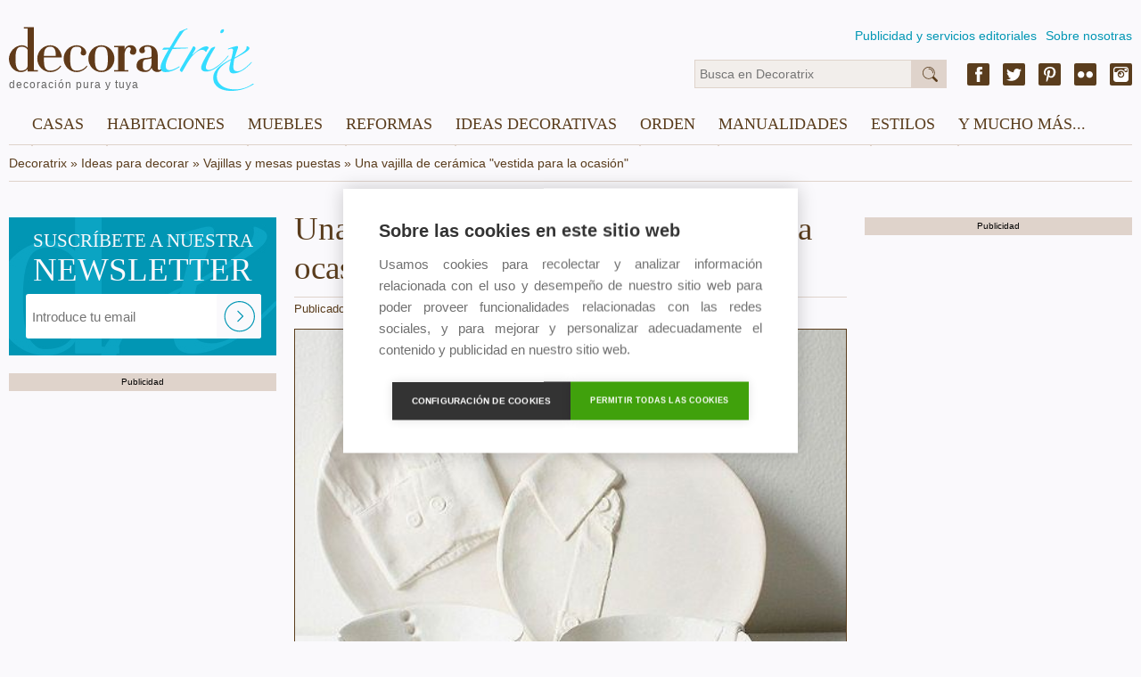

--- FILE ---
content_type: text/html; charset=utf-8
request_url: https://decoratrix.com/una-vajilla-de-ceramica-vestida-para-la-ocasion
body_size: 5707
content:
<!DOCTYPE html>
<html lang="es">
<head>
	<script async src="https://pagead2.googlesyndication.com/pagead/js/adsbygoogle.js"></script>
	<script>
	(adsbygoogle = window.adsbygoogle || []).push({
	google_ad_client: "ca-pub-9669058695737941",
	enable_page_level_ads: true
	});
	</script>

	
<meta http-equiv="Content-Type" content="text/html; charset=UTF-8" />
<!--<meta name="viewport" content="width=device-width, initial-scale=1, maximum-scale=1, user-scalable=0" />-->
<meta name="robots" content="index,follow" />
<meta name="description" content="Una vajilla de cerámica vestida para la ocasión" />
<title>Una vajilla de cerámica vestida para la ocasión</title>
<link rel="amphtml" href="https://decoratrix.com/amp/una-vajilla-de-ceramica-vestida-para-la-ocasion"><link rel="canonical" href="https://decoratrix.com/una-vajilla-de-ceramica-vestida-para-la-ocasion" />
<meta property="og:type" content="summary_large_image" />
<meta property="og:title" content="Una vajilla de cerámica vestida para la ocasión" />
<meta property="og:description" content="Una vajilla de cerámica vestida para la ocasión" />
<meta property="og:url" content="https://decoratrix.com/una-vajilla-de-ceramica-vestida-para-la-ocasion" />
<meta property="og:image" content="https://decoratrix.estaticos.com.es/img/t/5/una-vajilla-de-ceramica-vestida-para-la-ocasion.jpg" />
<meta property="fb:admins" content="100008303060054"/>
<meta name="twitter:card" content="summary_large_image" />
<meta name="twitter:description" content="Una vajilla de cerámica vestida para la ocasión" />
<meta name="twitter:title" content="Una vajilla de cerámica vestida para la ocasión" />
<meta name="twitter:site" content="https://decoratrix.com/una-vajilla-de-ceramica-vestida-para-la-ocasion" />
<meta name="twitter:domain" content="Decoratrix" />
<meta name="twitter:image" content="https://decoratrix.estaticos.com.es/img/t/5/una-vajilla-de-ceramica-vestida-para-la-ocasion.jpg" />

	<script src="/js/lazysizes.min.js" async></script>
	<script src="//decoratrix.estaticos.com.es/js/jquery-1.11.3.min.js" type="text/javascript"></script>
	<script src="//decoratrix.estaticos.com.es/js/jquery.unveil.js" type="text/javascript"></script>
	<link href="/css/css.css" rel="stylesheet" type="text/css" />

	<script data-ad-client="ca-pub-9669058695737941" async src="https://pagead2.googlesyndication.com/pagead/js/adsbygoogle.js"></script>

	<script type="text/javascript">
		function isValidEmail(mail){
			return /^\w+([\.-]?\w+)*@\w+([\.-]?\w+)*(\.\w{2,4})+$/.test(mail);
		}
	</script>
	<script>
	  (function(i,s,o,g,r,a,m){i['GoogleAnalyticsObject']=r;i[r]=i[r]||function(){
	  (i[r].q=i[r].q||[]).push(arguments)},i[r].l=1*new Date();a=s.createElement(o),
	  m=s.getElementsByTagName(o)[0];a.async=1;a.src=g;m.parentNode.insertBefore(a,m)
	  })(window,document,'script','//www.google-analytics.com/analytics.js','ga');
	  ga('create', 'UA-9187124-2', 'auto');
	  ga('require', 'displayfeatures');
	  ga('send', 'pageview');
	</script>
</head>
<body>
	<div>
		<span class="hide">Decoratrix</span>
	</div>

<header>
	<div class="wrapper">
		<div class="logo">
			<a href="/" title="Decoratrix">
				<img class="lazyloaded" data-src="//decoratrix.estaticos.com.es/img/logo.svg" alt="Decoratrix" width="230" height="40" />
				<span>decoración pura y tuya</span>
			</a>
		</div>
		<div class="navSup">
			<ul>
				<li><a href="/publicidad">Publicidad y servicios editoriales</a></li>
				<li><a href="/quienes-somos">Sobre nosotras</a></li>
			</ul>
		</div>
		<div class="infoHead">
			<div class="sm-header right">
				<a href="https://www.facebook.com/decoratrixcom" class="fb" target="_blank"></a>
				<a href="https://twitter.com/decoratrix" class="tw" target="_blank"></a>
				<a href="https://www.pinterest.com/decoratrixcom/" class="pn" target="_blank"></a>
				<a href="https://www.flickr.com/photos/41312477@N08/" class="fl" target="_blank"></a>
				<a href="https://www.instagram.com/decoratrixcom/" class="ig" target="_blank"></a>
			</div>
			<div class="buscador">
				<form method="get" id="searchform" action="/buscador.php">
					<input type="text" name="q" id="q" class="text busca" placeholder="Busca en Decoratrix"/>
					<input type="submit" id="s" class="submit busca" value="&nbsp;" />
				</form>
			</div>
		</div>

			<div id="stop"><nav>
			<label for="show-menu" class="show-menu">☰</label>
			<input type="checkbox" id="show-menu" />
			<ul class="menu">
								<li>
					<a href="casas">Casas</a>
					<ul class="hidden">
											<li><a href="pisos">Pisos</a></li>
											<li><a href="casas-y-chalets">Casas y chalets</a></li>
											<li><a href="apartamentos-y-estudios">Apartamentos y estudios</a></li>
											<li><a href="lofts">Lofts</a></li>
											<li><a href="aticos-y-buhardillas">Áticos y buhardillas</a></li>
											<li><a href="casas-de-campo-y-cabanas">Casas de campo y cabañas</a></li>
											<li><a href="hoteles-y-casas-rurales">Hoteles y casas rurales</a></li>
											<li><a href="restaurantes">Restaurantes</a></li>
											<li><a href="oficinas-y-locales">Tiendas y oficinas</a></li>
											<li><a href="prefabricadas">Prefabricadas</a></li>
										</ul>
				</li>
								<li>
					<a href="habitaciones">Habitaciones</a>
					<ul class="hidden">
											<li><a href="salones">Decoración de salones</a></li>
											<li><a href="comedores">Comedores</a></li>
											<li><a href="cocinas">Cocinas</a></li>
											<li><a href="cocinas-integradas">Cocinas integradas</a></li>
											<li><a href="banos">Baños</a></li>
											<li><a href="dormitorios">Dormitorios</a></li>
											<li><a href="habitaciones-infantiles-y-juveniles">Habitaciones infantiles y juveniles</a></li>
											<li><a href="entradas-y-zonas-de-paso">Entradas y zonas de paso</a></li>
											<li><a href="terrazas-y-jardines">Terrazas y jardines</a></li>
											<li><a href="zonas-de-trabajo-y-estudio">Zonas de trabajo y estudio</a></li>
											<li><a href="espacios-dificiles">Espacios difíciles</a></li>
										</ul>
				</li>
								<li>
					<a href="muebles">Muebles</a>
					<ul class="hidden">
											<li><a href="muebles-reciclados">Muebles reciclados</a></li>
											<li><a href="vitrinas-y-alacenas">Vitrinas y alacenas</a></li>
											<li><a href="armarios-y-aparadores">Armarios y aparadores</a></li>
											<li><a href="bancos-y-otros-asientos">Bancos y otros asientos</a></li>
											<li><a href="camas-y-literas">Camas y literas</a></li>
											<li><a href="comodas-y-consolas">Cómodas y consolas</a></li>
											<li><a href="librerias">Librerías y estanterías</a></li>
											<li><a href="mesas-y-mesillas">Mesas y mesillas</a></li>
											<li><a href="sofas-y-sillones">Sofás y sillones</a></li>
											<li><a href="sillas-y-butacas">Sillas y butacas</a></li>
											<li><a href="modulares-y-convertibles">Modulares y convertibles</a></li>
											<li><a href="tendencias-muebles">Tendencias muebles</a></li>
										</ul>
				</li>
								<li>
					<a href="reformas">Reformas</a>
					<ul class="hidden">
											<li><a href="materiales-y-revestimientos">Materiales y revestimientos</a></li>
											<li><a href="escaleras">Escaleras</a></li>
											<li><a href="puertas-y-ventanas">Puertas y ventanas</a></li>
											<li><a href="suelos-y-paredes">Suelos y paredes</a></li>
											<li><a href="color-y-pintura">Color y pintura</a></li>
											<li><a href="climatizacion">Climatización</a></li>
											<li><a href="electrodomesticos">Electrodomésticos</a></li>
										</ul>
				</li>
								<li>
					<a href="ideas-decoracion">Ideas decorativas</a>
					<ul class="hidden">
											<li><a href="papel-y-vinilos">Papel y vinilos</a></li>
											<li><a href="lamparas">Lámparas</a></li>
											<li><a href="menaje-y-utensilios-de-cocina">Menaje y utensilios de cocina</a></li>
											<li><a href="ropa-de-casa">Ropa de casa</a></li>
											<li><a href="cortinas-y-estores">Cortinas y estores</a></li>
											<li><a href="telas-y-cojines">Telas y cojines</a></li>
											<li><a href="alfombras">Alfombras</a></li>
											<li><a href="jarrones-y-adornos">Jarrones y adornos</a></li>
											<li><a href="velas-y-candeleros">Velas y candeleros</a></li>
											<li><a href="decorar-la-pared">Decorar la pared</a></li>
											<li><a href="vajillas-y-mesas-puestas">Vajillas y mesas puestas</a></li>
											<li><a href="tendencias-deco">Tendencias deco</a></li>
										</ul>
				</li>
								<li>
					<a href="orden">Orden</a>
					<ul class="hidden">
											<li><a href="armarios-y-vestidores">Armarios y vestidores</a></li>
											<li><a href="almacenaje-cocina">Almacenaje cocina</a></li>
											<li><a href="lavado-y-plancha">Lavado y plancha</a></li>
											<li><a href="cajas-cestos-y-baules">Cajas, cestos y baúles</a></li>
											<li><a href="organizadores">Organizadores</a></li>
											<li><a href="cubos-y-bolsas">Cubos y bolsas</a></li>
											<li><a href="organizar-bisuteria">Organizar bisutería</a></li>
											<li><a href="biombos">Biombos</a></li>
											<li><a href="colecciones">Colecciones</a></li>
											<li><a href="percheros-y-colgadores">Percheros y colgadores</a></li>
										</ul>
				</li>
								<li>
					<a href="diy">Manualidades</a>
					<ul class="hidden">
											<li><a href="restauracion-de-muebles">Restauración de muebles</a></li>
											<li><a href="manualidades-y-costura">Manualidades y costura</a></li>
											<li><a href="reciclaje">Reciclaje</a></li>
											<li><a href="manualidades-infantiles">Manualidades infantiles</a></li>
											<li><a href="bricolaje">Bricolaje</a></li>
											<li><a href="ideas-con-flores-y-plantas">Ideas con flores y plantas</a></li>
										</ul>
				</li>
								<li>
					<a href="/estilos">Estilos</a>
					<ul class="hidden">
						<li><a href="arquitectura">Arquitectura</a><li><a href="arte">Arte</a><li><a href="artesania">Artesanía</a><li><a href="clasico-renovado">Clásico renovado</a><li><a href="diseno">Diseño</a><li><a href="eclectico">Ecléctico</a><li><a href="ecologico">Ecológico</a><li><a href="etnico">Étnico</a><li><a href="industrial">Industrial</a><li><a href="moderno">Moderno</a><li><a href="nordico">Nórdico</a><li><a href="rustico">Rústico</a><li><a href="vintage-y-retro">Vintage y retro</a>					</ul>
				</li>
								<li>
					<a href="y-mucho-mas">Y mucho más...</a>
					<ul class="hidden">
												<li><a href="eventos">Eventos</a></li>
											<li><a href="tecno-gadgets">Tecno-Gadgets</a></li>
											<li><a href="noticias-deco">Noticias Deco</a></li>
											<li><a href="recetas-gourmet">Recetas y gourmet</a></li>
											<li><a href="no-solo-deco">No Sólo Deco</a></li>
											<li><a href="moda-y-deco">Moda y Deco</a></li>
										</ul>
				</li>
							</ul>
		</nav></div>

	</div>
</header>
<div class="wrapper">
<div class="breadcrumb" itemscope itemtype="http://data-vocabulary.org/Breadcrumb"><label class="init"><a href="/" itemprop="url"><span itemprop="title">Decoratrix</span></a> » </label><label itemprop="child"><a href="/ideas-decoracion" itemprop="url"><span itemprop="title">Ideas para decorar</span></a> » </label><label itemprop="child"><a href="/vajillas-y-mesas-puestas" itemprop="url"><span itemprop="title">Vajillas y mesas puestas</span></a> » </label><label itemprop="child" class="finit"><span itemprop="title">Una vajilla de cerámica "vestida para la ocasión"</span></label></div>

</div>
<main>
<div class="wrapper">


<style type="text/css">
	figcaption {
		font-family: Helvetica, Arial, sans-serif;
		-webkit-font-smoothing: antialiased;
		font-size: 1em;
		font-weight: 100;
		text-align: justify;
		color: #444;
	}
</style>


<div class="bodyPost fullBox left columns content-stick">
	<div class="col unCol respon">
		<div class="newsletter detapost boxListado">
			<div class="newsletter-img rel">
				<img class="lazyloaded" data-src="//decoratrix.estaticos.com.es/img/newsletter-post.jpg" width="300" height="155" alt="Decoratrix.com - Newsletter" />
				<div class="news abs">
					<h3>SUSCRÍBETE A NUESTRA <span>NEWSLETTER</span></h3>
				</div>
				<div class="formulario newslet conTrix abs">
					<form action="/newsletters" name="formnews" id="formnews" enctype="multipart/form-data" method="POST">
						<input type="text" placeholder="Introduce tu email" class="text" id="newsmail" name="newsmail"/>
						<input type="submit" value="" class="submit abs"/>
					</form>
				</div>
			</div>
		</div>
		<!--<h3>Artículos relacionados</h3>
		<div class="sep fullBox">
			<div class="one-column marB rel boxListado">
							<div class="fullBox fixedH">
									<a href="/una-mesa-en-blanco-y-negro"><img class="lazyloaded" data-src="//decoratrix.estaticos.com.es/img/t/4/una-mesa-en-blanco-y-negro.jpg" width="300" height="175" alt="una-mesa-en-blanco-y-negro.jpg" /></a>
								</div>
							<div class="rbga abs">
								<h3><a href="/una-mesa-en-blanco-y-negro">Una mesa en blanco y negro, con descuento especial</a></h3>
								<span><a href="/ideas-decoracion">Ideas decorativas</a> - <a href="/vajillas-y-mesas-puestas">Vajillas y mesas puestas</a></span>
							</div>
						</div><div class="one-column marB rel boxListado">
							<div class="fullBox fixedH">
									<a href="/mesas-de-navidad-de-estilo-nordico"><img class="lazyloaded" data-src="//decoratrix.estaticos.com.es/img/t/4/mesas-de-navidad-de-estilo-nordico.jpg" width="300" height="175" alt="mesas-de-navidad-de-estilo-nordico.jpg" /></a>
								</div>
							<div class="rbga abs">
								<h3><a href="/mesas-de-navidad-de-estilo-nordico">Mesas de Navidad de estilo nórdico</a></h3>
								<span><a href="/ideas-decoracion">Ideas decorativas</a> - <a href="/vajillas-y-mesas-puestas">Vajillas y mesas puestas</a></span>
							</div>
						</div><div class="one-column marB rel boxListado">
							<div class="fullBox fixedH">
									<a href="/marcapuestos-sencillos-y-decorativos"><img class="lazyloaded" data-src="//decoratrix.estaticos.com.es/img/t/4/marcapuestos-sencillos-y-decorativos.jpg" width="300" height="175" alt="marcapuestos-sencillos-y-decorativos.jpg" /></a>
								</div>
							<div class="rbga abs">
								<h3><a href="/marcapuestos-sencillos-y-decorativos">Marcapuestos sencillos y decorativos para tu mesas de verano</a></h3>
								<span><a href="/ideas-decoracion">Ideas decorativas</a> - <a href="/vajillas-y-mesas-puestas">Vajillas y mesas puestas</a></span>
							</div>
						</div><div class="one-column marB rel boxListado">
							<div class="fullBox fixedH">
									<a href="/vajillas-de-colores-para-los-ninos"><img class="lazyloaded" data-src="//decoratrix.estaticos.com.es/img/t/4/vajillas-de-colores-para-los-ninos.jpg" width="300" height="175" alt="vajillas-de-colores-para-los-ninos.jpg" /></a>
								</div>
							<div class="rbga abs">
								<h3><a href="/vajillas-de-colores-para-los-ninos">Vajillas de colores para los niños</a></h3>
								<span><a href="/ideas-decoracion">Ideas decorativas</a> - <a href="/vajillas-y-mesas-puestas">Vajillas y mesas puestas</a></span>
							</div>
						</div>		</div>-->
		<label class="publicidad">Publicidad</label>
		<div style="position:fixed"></div>
		
		<div class="sep fullBox">
				<ins class="adsbygoogle"
style="display:inline-block;width:300px;height:600px"
data-ad-client="ca-pub-9669058695737941"
data-ad-slot="2124933605"></ins>
<script>(adsbygoogle = window.adsbygoogle || []).push({});</script>
				<script async src="https://pagead2.googlesyndication.com/pagead/js/adsbygoogle.js"></script>
		<ins class="adsbygoogle"
		     style="display:block"
		     data-ad-format="autorelaxed"
		     data-ad-client="ca-pub-9669058695737941"
		     data-ad-slot="2388010915"></ins>
		<script>
		     (adsbygoogle = window.adsbygoogle || []).push({});
		</script>
		</div>
	</div>
	<div class="col dosCol" >
		<article itemscope itemtype="https://schema.org/Article">
			
			<meta itemscope itemprop="mainEntityOfPage"  itemType="https://schema.org/WebPage" itemid="https://google.com/article"/>
			<h1 itemprop="name headline">Una vajilla de cerámica "vestida para la ocasión"</h1>
			<div class="post-detail">
				<span>Publicado en Ideas decorativas - Vajillas y mesas puestas por <span class="nostyle" itemprop="name">Carmen Menesteo</span></span>
			</div>
			<div class="post-contenido">

			<p style="text-align: center;"><img class="lazyloaded" class="size-full wp-image-33635 aligncenter" title="vajilla-ceramica" data-src="//decoratrix.estaticos.com.es/img/posts/2010/11/vajilla-ceramica.jpg" alt="vajilla-ceramica" width="475" height="487" /></p>
<p style="text-align: justify;">Seguro que más de una vez (si no, todas) cuando quedas para cenar con alguien especial, te surge una duda: ¡¡¡¿qué me pongo?!!!  La diseñadora <a href="http://www.mariannevanooij.com/" rel="nofollow" target="_blank">Marianne Van Ooij</a> se ha inspirado en esta situación de incertidumbre para desarrollar la colección <em>Dressed for Dinner,</em> una serie de <span style="color: #6b6b6b;"><strong>cuencos y platos de cerámica</strong></span> decorados con cremalleras, botones o mangas de camisa. No te ayudarán a decidirte por un modelito, pero pondrán un toque de humor en la mesa; cuando se comercialicen, eso sí, pues de momento son prototipos.</p>		</article>
	</div>
	<div class="col unCol sidebar">
		<div class="block block2">
		<div data-nad-template="5705818c83577cef758b4567"></div>
		<label class="publicidad">Publicidad</label>
			<div class="boxAccess rel boxListado fixedH2 fullBox marB">
				<ins class="adsbygoogle"
style="display:inline-block;width:300px;height:600px"
data-ad-client="ca-pub-9669058695737941"
data-ad-slot="2124933605"></ins>
<script>(adsbygoogle = window.adsbygoogle || []).push({});</script>
						<script async src="https://pagead2.googlesyndication.com/pagead/js/adsbygoogle.js"></script>
		<ins class="adsbygoogle"
		     style="display:block"
		     data-ad-format="autorelaxed"
		     data-ad-client="ca-pub-9669058695737941"
		     data-ad-slot="2388010915"></ins>
		<script>
		     (adsbygoogle = window.adsbygoogle || []).push({});
		</script>

			</div>
		</div>
	</div>
</div>

</div>
		</div></main>
<!-- footer -->
<footer>
	<div class="wrapper">
		<div class="footerBox left">
			<label class="left">® 2026 <a href="/">Decoratrix</a> - <span class="pointer" onclick="legal()">Términos legales</span></label>
		</div>
		<div class="sm-footer right">
			<a href="https://www.facebook.com/decoratrixcom" class="fb" target="_blank"></a>
			<a href="https://twitter.com/decoratrix" class="tw" target="_blank"></a>
			<a href="https://www.pinterest.com/decoratrixcom/" class="pn" target="_blank"></a>
			<a href="https://www.flickr.com/photos/41312477@N08/" class="fl" target="_blank"></a>
			<a href="https://www.instagram.com/decoratrixcom/" class="ig" target="_blank"></a>
		</div>
	</div>
</footer>
<!-- /footer -->
	
	<script src="//decoratrix.estaticos.com.es/js/jquery.waypoints.min.js"></script>
	<script src="//decoratrix.estaticos.com.es/js/jquery.counterup.min.js"></script>
	<script src="//decoratrix.estaticos.com.es/js/stick-sidebar.js"></script>	<script src="//decoratrix.estaticos.com.es/js/jquery.jcarousel-core.min.js" type="text/javascript"></script>
	<script type="text/javascript">
		function legal(){
			location.href='/terminos-legales';
		}

		var vpw = (screen.width>=768)?'1260':'device-width';
		document.write('<meta name="viewport" content="width='+vpw+', initial-scale=1, maximum-scale=1, user-scalable=0" >');

		var altura = 190;
		if(screen.width>=768){
			var altura = 117;
		}

		$(function() {
			$('#stop').css('top', altura-$(window).scrollTop());
		});

		$(window).scroll(function () {
			if ($(window).scrollTop() < altura) {
				$('#stop').css('top', altura-$(window).scrollTop());
			}else{
				$('#stop').css('top', 0);
			}
		});
		$(function() {
			var jcarousel = $('.jcarousel');
			jcarousel
				.on('jcarousel:reload jcarousel:create', function () {
					var carousel = $(this),
					width = carousel.innerWidth();
					carousel.jcarousel('items').css('width', Math.ceil(width) + 'px');
				})
				.jcarousel({
					wrap: 'circular'
				});
			$('.jcarousel-prev').jcarouselControl({
				target: '-=1'
			});
			$('.jcarousel-next').jcarouselControl({
				target: '+=1'
			});
		});
	</script>
	<script>
		jQuery(document).ready(function($) {
			$('.counter').counterUp({
				delay: 10,
				time: 5000
			});
		});
	</script>
	<script>
	$(document).ready(function() {
		$("img").unveil();
	});
	</script>
	<script type="text/javascript">
		var cpm = {};
		(function(h,u,b){
		var d=h.getElementsByTagName("script")[0],e=h.createElement("script");
		e.async=true;e.src='https://cookiehub.net/c2/056d93bf.js';
		e.onload=function(){u.cookiehub.load(b);}
		d.parentNode.insertBefore(e,d);
		})(document,window,cpm);
	</script>
</body>
</html>


--- FILE ---
content_type: text/html; charset=utf-8
request_url: https://www.google.com/recaptcha/api2/aframe
body_size: 269
content:
<!DOCTYPE HTML><html><head><meta http-equiv="content-type" content="text/html; charset=UTF-8"></head><body><script nonce="TtPdBJNqoV9ZL7xO56x9mA">/** Anti-fraud and anti-abuse applications only. See google.com/recaptcha */ try{var clients={'sodar':'https://pagead2.googlesyndication.com/pagead/sodar?'};window.addEventListener("message",function(a){try{if(a.source===window.parent){var b=JSON.parse(a.data);var c=clients[b['id']];if(c){var d=document.createElement('img');d.src=c+b['params']+'&rc='+(localStorage.getItem("rc::a")?sessionStorage.getItem("rc::b"):"");window.document.body.appendChild(d);sessionStorage.setItem("rc::e",parseInt(sessionStorage.getItem("rc::e")||0)+1);localStorage.setItem("rc::h",'1769033604253');}}}catch(b){}});window.parent.postMessage("_grecaptcha_ready", "*");}catch(b){}</script></body></html>